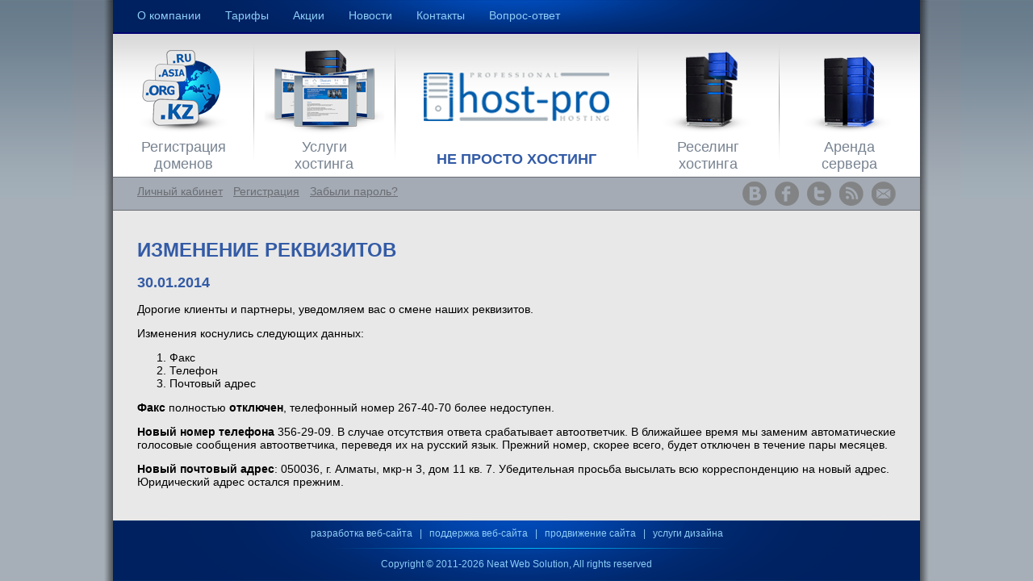

--- FILE ---
content_type: text/html; charset=utf-8
request_url: https://www.host-pro.kz/news/2014-01-30/izmenenie-rekvizitov
body_size: 4072
content:
<!DOCTYPE html PUBLIC "-//W3C//DTD XHTML+RDFa 1.0//EN"
  "http://www.w3.org/MarkUp/DTD/xhtml-rdfa-1.dtd">
<html xmlns="http://www.w3.org/1999/xhtml" xml:lang="ru" version="XHTML+RDFa 1.0" dir="ltr"
  xmlns:content="http://purl.org/rss/1.0/modules/content/"
  xmlns:dc="http://purl.org/dc/terms/"
  xmlns:foaf="http://xmlns.com/foaf/0.1/"
  xmlns:og="http://ogp.me/ns#"
  xmlns:rdfs="http://www.w3.org/2000/01/rdf-schema#"
  xmlns:sioc="http://rdfs.org/sioc/ns#"
  xmlns:sioct="http://rdfs.org/sioc/types#"
  xmlns:skos="http://www.w3.org/2004/02/skos/core#"
  xmlns:xsd="http://www.w3.org/2001/XMLSchema#">
<head>
<meta http-equiv="Content-Type" content="text/html; charset=utf-8" />
<meta name="Generator" content="Drupal 7 (http://drupal.org)" />
<link rel="canonical" href="/news/2014-01-30/izmenenie-rekvizitov" />
<link rel="shortlink" href="/node/67" />
<link rel="shortcut icon" href="https://www.host-pro.kz/sites/all/themes/hostpro2012/img/favicon.ico" type="image/vnd.microsoft.icon" />
<title>Изменение реквизитов | host-pro.kz :: Host-Pro</title>
<style type="text/css" media="all">
@import url("https://www.host-pro.kz/modules/system/system.base.css?sw5xkb");
@import url("https://www.host-pro.kz/modules/system/system.menus.css?sw5xkb");
@import url("https://www.host-pro.kz/modules/system/system.messages.css?sw5xkb");
@import url("https://www.host-pro.kz/modules/system/system.theme.css?sw5xkb");
</style>
<style type="text/css" media="all">
@import url("https://www.host-pro.kz/sites/all/modules/colorbox_node/colorbox_node.css?sw5xkb");
@import url("https://www.host-pro.kz/modules/comment/comment.css?sw5xkb");
@import url("https://www.host-pro.kz/modules/field/theme/field.css?sw5xkb");
@import url("https://www.host-pro.kz/modules/node/node.css?sw5xkb");
@import url("https://www.host-pro.kz/modules/search/search.css?sw5xkb");
@import url("https://www.host-pro.kz/modules/user/user.css?sw5xkb");
@import url("https://www.host-pro.kz/sites/all/modules/views/css/views.css?sw5xkb");
</style>
<style type="text/css" media="all">
@import url("https://www.host-pro.kz/sites/all/modules/colorbox/styles/default/colorbox_style.css?sw5xkb");
@import url("https://www.host-pro.kz/sites/all/modules/ctools/css/ctools.css?sw5xkb");
@import url("https://www.host-pro.kz/sites/all/modules/date/date_api/date.css?sw5xkb");
</style>
<style type="text/css" media="all">
@import url("https://www.host-pro.kz/sites/all/themes/hostpro2012/css/style.css?sw5xkb");
</style>
<!--[if lt IE 9]>
<link href="/sites/all/themes/hostpro2012/css/style_ie.css" rel="stylesheet" type="text/css" />
<![endif]-->
<script type="text/javascript" src="https://www.host-pro.kz/misc/jquery.js?v=1.4.4"></script>
<script type="text/javascript" src="https://www.host-pro.kz/misc/jquery-extend-3.4.0.js?v=1.4.4"></script>
<script type="text/javascript" src="https://www.host-pro.kz/misc/jquery-html-prefilter-3.5.0-backport.js?v=1.4.4"></script>
<script type="text/javascript" src="https://www.host-pro.kz/misc/jquery.once.js?v=1.2"></script>
<script type="text/javascript" src="https://www.host-pro.kz/misc/drupal.js?sw5xkb"></script>
<script type="text/javascript" src="https://www.host-pro.kz/misc/ajax.js?v=7.103"></script>
<script type="text/javascript" src="https://www.host-pro.kz/files/languages/ru_5xP1-v7-UnmIA7sUjU0uSGkDnlr_S8fmEgUYhGwiCZY.js?sw5xkb"></script>
<script type="text/javascript" src="https://www.host-pro.kz/sites/all/libraries/colorbox/jquery.colorbox-min.js?sw5xkb"></script>
<script type="text/javascript" src="https://www.host-pro.kz/sites/all/modules/colorbox/js/colorbox.js?sw5xkb"></script>
<script type="text/javascript" src="https://www.host-pro.kz/sites/all/modules/colorbox/styles/default/colorbox_style.js?sw5xkb"></script>
<script type="text/javascript" src="https://www.host-pro.kz/misc/progress.js?v=7.103"></script>
<script type="text/javascript" src="https://www.host-pro.kz/sites/all/modules/colorbox_node/colorbox_node.js?sw5xkb"></script>
<script type="text/javascript" src="https://www.host-pro.kz/sites/all/themes/hostpro2012/js/script.js?sw5xkb"></script>
<script type="text/javascript">
<!--//--><![CDATA[//><!--
jQuery.extend(Drupal.settings, {"basePath":"\/","pathPrefix":"","setHasJsCookie":0,"ajaxPageState":{"theme":"hostpro2012","theme_token":"SbBMiDKR9W95sGqveYzlL8eyKnnS_O6u-1JTmvmDwho","js":{"misc\/jquery.js":1,"misc\/jquery-extend-3.4.0.js":1,"misc\/jquery-html-prefilter-3.5.0-backport.js":1,"misc\/jquery.once.js":1,"misc\/drupal.js":1,"misc\/ajax.js":1,"public:\/\/languages\/ru_5xP1-v7-UnmIA7sUjU0uSGkDnlr_S8fmEgUYhGwiCZY.js":1,"sites\/all\/libraries\/colorbox\/jquery.colorbox-min.js":1,"sites\/all\/modules\/colorbox\/js\/colorbox.js":1,"sites\/all\/modules\/colorbox\/styles\/default\/colorbox_style.js":1,"misc\/progress.js":1,"sites\/all\/modules\/colorbox_node\/colorbox_node.js":1,"sites\/all\/themes\/hostpro2012\/js\/script.js":1},"css":{"modules\/system\/system.base.css":1,"modules\/system\/system.menus.css":1,"modules\/system\/system.messages.css":1,"modules\/system\/system.theme.css":1,"sites\/all\/modules\/colorbox_node\/colorbox_node.css":1,"modules\/comment\/comment.css":1,"modules\/field\/theme\/field.css":1,"modules\/node\/node.css":1,"modules\/search\/search.css":1,"modules\/user\/user.css":1,"sites\/all\/modules\/views\/css\/views.css":1,"sites\/all\/modules\/colorbox\/styles\/default\/colorbox_style.css":1,"sites\/all\/modules\/ctools\/css\/ctools.css":1,"sites\/all\/modules\/date\/date_api\/date.css":1,"sites\/all\/themes\/hostpro2012\/css\/style.css":1}},"colorbox":{"opacity":"0.85","current":"{current} \u0438\u0437 {total}","previous":"\u00ab \u041f\u0440\u0435\u0434\u044b\u0434\u0443\u0449\u0438\u0439","next":"\u0421\u043b\u0435\u0434\u0443\u044e\u0449\u0438\u0439 \u00bb","close":"\u0417\u0430\u043a\u0440\u044b\u0442\u044c","maxWidth":"98%","maxHeight":"98%","fixed":true,"mobiledetect":true,"mobiledevicewidth":"480px","file_public_path":"\/files","specificPagesDefaultValue":"admin*\nimagebrowser*\nimg_assist*\nimce*\nnode\/add\/*\nnode\/*\/edit\nprint\/*\nprintpdf\/*\nsystem\/ajax\nsystem\/ajax\/*"},"colorbox_node":{"width":"600px","height":"600px"}});
//--><!]]>
</script>



<script type="text/javascript">
  var _gaq = _gaq || [];

  _gaq.push(['_setAccount', 'UA-22103633-2']);
  _gaq.push(['_trackPageview']);

  (function() {
    var ga = document.createElement('script'); ga.type = 'text/javascript'; ga.async = true;
    ga.src = ('https:' == document.location.protocol ? 'https://ssl' : 'http://www') + '.google-analytics.com/ga.js';
    var s = document.getElementsByTagName('script')[0]; s.parentNode.insertBefore(ga, s);
  })();

</script>



</head>

<body>
<div id="wrapper">
<div id="wrapper-top-shadows">
  <div id="wrapper-inner">
    <div id="top-menu">
        <a href="/about" class="link-top-menu">О компании</a> <a href="/tariffs" class="link-top-menu">Тарифы</a> <a href="/promotion" class="link-top-menu">Акции</a> <a href="/news" class="link-top-menu">Новости</a> <a href="/contacts" class="link-top-menu">Контакты</a> <a href="/faq" class="link-top-menu">Вопрос-ответ</a>           </div><!-- #top-menu -->
    
    <div id="main-menu-and-logo">
    	<div class="div-main-menu-item-first">
      	<a href="/domain-registration"><img src="/sites/all/themes/hostpro2012/img/icon-domains.png" width="125" height="125" alt="Регистрация доменов" /></a>
      	<br />
        <a href="/domain-registration">Регистрация доменов</a>
      </div>
      
      <div class="div-main-menu-item">
      	<a href="/hosting"><img src="/sites/all/themes/hostpro2012/img/icon-hosting.png" width="148" height="125" alt="Услуги хостинга" /></a>
        <br />
      	<a href="/hosting">Услуги хостинга</a>
      </div>
      
      <div class="div-logo">
                <a href="/"><img src="https://www.host-pro.kz/sites/all/themes/hostpro2012/img/logo.png" alt="Логотип Host Pro (www.host-pro.kz)" /></a>
        <br />
                          Не просто хостинг              </div>
      
      <div class="div-main-menu-item">
      	<a href="/hosting-reselling"><img src="/sites/all/themes/hostpro2012/img/icon-hosting-reselling.png" width="125" height="125" alt="Реселинг хостинга" /></a>
      	<br />
      	<a href="/hosting-reselling">Реселинг хостинга</a>
      </div>
      
      <div class="div-main-menu-item">
      	<a href="/dedicated-server"><img src="/sites/all/themes/hostpro2012/img/icon-dedicated-server.png" width="125" height="125" alt="Аренда сервера" /></a>
      	<br />
      	<a href="/dedicated-server">Аренда сервера</a>
      </div>
      
      
    </div><!-- #main-menu-and-logo -->

		<div id="login-and-social-panel">
      <a class="link-social-icon feedback" href="/feedback">www.host-pro.kz Feedback</a>
      <a class="link-social-icon rss" href="/rss">www.host-pro.kz RSS</a>
      <a class="link-social-icon twitter" target="_blank" href="https://twitter.com/hostpro_kz">www.host-pro.kz Twitter</a>
      <a class="link-social-icon facebook" target="_blank" href="https://www.facebook.com/hostpro.kz">www.host-pro.kz Facebook</a>
      <a class="link-social-icon vkontakte" target="_blank" href="http://vk.com/hostpro_kz">www.host-pro.kz ВКонтакте</a>
     	
      <form id="cabinet-login-form" name="cabinet_login_form" method="post" action="https://cabinet.host-pro.kz/" onsubmit="javascript: return hpLoginFormSubmit();" >
        <!--
        <div class="div-form-input"><input type="text" name="auth_login" id="auth_login" value="Login" onfocus="javascript:hpLoginFormFocus(this);" onblur="javascript:hpLoginFormBlur(this);" /></div>
        <div class="div-form-input"><input type="password" name="auth_password" id="auth_password" value="Password" onfocus="javascript:hpLoginFormFocus(this);" onblur="javascript:hpLoginFormBlur(this);" /></div>
        <a href="#" class="link-text-button" onclick="javascript: if (hpLoginFormSubmit()) { document.cabinet_login_form.submit(); }; return false;">OK</a>
        -->
        <a href="https://cabinet.host-pro.kz/">Личный кабинет</a>
        <a href="https://cabinet.host-pro.kz/ru/registration">Регистрация</a>
        <a href="https://cabinet.host-pro.kz/ru/password-recovery">Забыли пароль?</a>
      </form>
    </div><!-- #login-and-social-panel -->
    
    <div id="div-main-area">
            												<h1>Изменение реквизитов</h1>			      			      
  <div class="content">
    <div id="node-67" class="node node-news clearfix" about="/news/2014-01-30/izmenenie-rekvizitov" typeof="sioc:Item foaf:Document">

  
      <span property="dc:title" content="Изменение реквизитов" class="rdf-meta element-hidden"></span><span property="sioc:num_replies" content="0" datatype="xsd:integer" class="rdf-meta element-hidden"></span>
  
  <div class="content">
    <div class="field field-name-field-date field-type-datetime field-label-hidden"><div class="field-items"><div class="field-item even"><span class="date-display-single" property="dc:date" datatype="xsd:dateTime" content="2014-01-30T00:00:00+06:00">30.01.2014</span></div></div></div><div class="field field-name-body field-type-text-with-summary field-label-hidden"><div class="field-items"><div class="field-item even" property="content:encoded"><p>Дорогие клиенты и партнеры, уведомляем вас о смене наших реквизитов.</p><p>Изменения коснулись следующих данных:</p><ol><li>Факс</li><li>Телефон</li><li>Почтовый адрес</li></ol><p><strong>Факс</strong> полностью <strong>отключен</strong>, телефонный номер 267-40-70 более недоступен.</p><p><strong>Новый номер телефона</strong> 356-29-09. В случае отсутствия ответа срабатывает автоответчик. В ближайшее время мы заменим автоматические голосовые сообщения автоответчика, переведя их на русский язык. Прежний номер, скорее всего, будет отключен в течение пары месяцев.</p><p><strong>Новый почтовый адрес</strong>: 050036, г. Алматы, мкр-н 3, дом 11 кв. 7. Убедительная просьба высылать всю корреспонденцию на новый адрес. Юридический адрес остался прежним.</p></div></div></div>  </div>

  
  
</div>
  </div>    </div><!-- #div-main-area -->
  </div><!-- #wrapper-inner -->
</div><!-- #wrapper-top-shadows -->
</div><!-- #wrapper -->

<div id="footer">
  <div id="footer-inner">
      <div id="nws-menu-and-copyright">
      <div id="nws-menu">
        <a href="http://www.neatwebsolution.kz/site-development" class="link_footer_menu">разработка веб-сайта</a>
        &nbsp; | &nbsp;
        <a href="http://www.neatwebsolution.kz/site-support" class="link_footer_menu">поддержка веб-сайта</a>
        &nbsp; | &nbsp;
        <a href="http://www.neatwebsolution.kz/site-promotion" class="link_footer_menu">продвижение сайта</a>
        &nbsp; | &nbsp;
        <a href="http://www.neatwebsolution.kz/design" class="link_footer_menu">услуги дизайна</a>
      </div> <!-- #nws-menu -->
      
      <div id="copyright">Copyright &copy; 2011-2026 Neat Web Solution, All rights reserved</div>
      
    </div><!-- #nws-menu-and-copyright -->
  </div><!-- #footer-inner -->
</div><!-- #footer --></body>
</html>

--- FILE ---
content_type: text/css
request_url: https://www.host-pro.kz/sites/all/themes/hostpro2012/css/style.css?sw5xkb
body_size: 3368
content:
@charset "utf-8";
/* CSS Document */

HTML {
  height:100%;
}

BODY {
  margin:0px;
  background-color:#a6aeb7;
  background-image:url('../img/bg-main-top.png');
  background-position:top center;
  background-repeat:no-repeat;
  width:100%;
  height:100%;
}

BODY, TABLE, A {
	font-family:Tahoma, PWT TahionTST, PWT Tahion, Geneva, sans-serif;
}

BODY, TABLE {
  font-size:14px;
  color:#000000;
}

H1, H2, H3 {
  font-weight:bold;
}

H1 {
  color:#335ba6;
  font-size:24px;
  text-transform:uppercase;
}

H2 {
/*
  color:#ff7c00;
*/
  color:#335ba6;
  font-size:22px;
}

H3 {
  color:#000000;
  font-size:18px;
}

H4 {
  color:#000000;
  font-size:16px;
}

A, A:link, A:active, A:visited {
  font-weight:normal;
  text-decoration:underline;
  color:#335ba6;
}

A:hover {
  text-decoration:none;
}

IMG {
  border:0px;
}

#wrapper, #footer, #wrapper-top-shadows {
  width:100%;
}

#footer-inner, #wrapper-inner {
  width:1000px;
  margin:0 auto;
}

#wrapper-top-shadows {
	background-image:url('../img/bg-top-shadows.png');
  background-position:top center;
  background-repeat:no-repeat;
}

#wrapper {
  margin:0 auto;
  min-height:100%;
  height:auto !important;
  height:100%;
  background-image:url('../img/bg-main-shadows.png');
  background-position:top center;
  background-repeat:repeat-y;
}

#footer {
  margin:-75px auto 0;
  height:75px;
  position:relative;
}

#top-menu,
/*
#main-menu-and-logo,
*/
#login-and-social-panel,
#div-main-area,
#bottom-block,
#nws-menu-and-copyright
{
	padding-left:30px;
	padding-right:30px;
}

#top-menu {
	/*
  padding:11px 30px 0px;
	*/
  padding-top:11px;
  height:29px;
  background-color:#07265e;
  border-bottom:solid #030371 2px;
  background-image:url('../img/bg-top-menu.png');
  background-position:top left;
  background-repeat:no-repeat;
}

#main-menu-and-logo {
  height:177px;
  background-color:#ffffff;
  background-image:url('../img/bg-main-menu-and-logo.png');
  background-position:top left;
  background-repeat:no-repeat;
	font-size:0px;
}

/*
#main-menu-and-logo DIV {
  font-size:14px;
}
*/

#login-and-social-panel {
  height:40px;
  background-color:#a4abb4;
  border-top:solid #6b6e73 1px;
  border-bottom:solid #6b6e73 1px;
}

#login-and-social-panel FORM {
	padding-top:9px;
}

#login-and-social-panel FORM INPUT {
	border-radius:4px;
}

#nws-menu-and-copyright {
  height:75px;
  background-color:#07265e;
  background-image:url('../img/bg-nws-menu-and-copyright.png');
  background-position:top left;
  background-repeat:no-repeat;
  text-align:center;
}

#nws-menu-and-copyright,
#nws-menu-and-copyright A
{
  color:#8ecdf6;
  font-size:12px;
  font-weight:normal;
}

#nws-menu-and-copyright A {
  text-decoration:none;
	-o-transition:text-shadow 0.5s;
	-ms-transition:text-shadow 0.5s;
	-webkit-transition:text-shadow 0.5s;
	-moz-transition:text-shadow 0.5s;
}

#nws-menu-and-copyright A:hover {
  text-decoration:none;
	/*
	border-bottom:dotted #8ecdf6 1px;
	*/
	padding-bottom:2px;
	text-shadow:0px 0px 2px #ffffff;
}

#nws-menu {
  padding:9px 0px 24px 0px;
}

#copyright,
#copyright A
{
  /*
  font-size:12px;
  */
}

.div-top-menu-item {
  height:23px;
  color:#ffffff;
  font-weight:normal;
  padding-right:20px;
  padding-left:20px;
  float:left;
  padding-top:7px;
/*
  border        : solid yellow 1px;
*/
}

.link-language, .link-language:link, .link-language:active, .link-language:visited,
.link-top-menu, .link-top-menu:link, .link-top-menu:active, .link-top-menu:visited
{
  color:#8ecdf6;
  font-weight:normal;
  text-decoration:none;
}

.link-language, .link-language:link, .link-language:active, .link-language:visited {
    padding-left:10px;
}

.link-top-menu, .link-top-menu:link, .link-top-menu:active, .link-top-menu:visited {
  padding-right:26px;
}

.link-top-menu:hover,
.link-language:hover
{
  text-decoration:underline;
}

.div-languages {
  float:right;
}

#div-main-area {
  padding-top:19px;
	/*
	padding-bottom:19px;
	*/
	padding-bottom:94px; /*  = 19 (inner) + 75 (footer) */
}

#div-main-area:after
{
	content: '.';
	display: block;
	clear: both;
	visibility: hidden;
	height: 0;
}

.span-slogan, .div-logo {
  text-transform:uppercase;
  font-weight:bold;
  font-size:18px;
  color:#335ba6;
}

.div-logo,
.div-main-menu-item
{
	background-image:url('../img/bg-main-menu-splitter.png');
  background-position:top left;
  background-repeat:no-repeat;	
}

.div-logo,
.div-main-menu-item,
.div-main-menu-item-first
{
	/*
	display:inline-block;
	*/
	float:left;
	text-align:center;
	height:177px;
}

.div-logo {
  width:301px;
}

.div-main-menu-item {
	width:175px;
}

.div-main-menu-item-first {
	width:174px;
}

.div-main-menu-item A,
.div-main-menu-item-first A {
	color:#778391;
	font-size:18px;
	text-decoration:none;
	
	word-spacing:60px;
	
	-o-transition:0.5s;
	-ms-transition:0.5s;
	-webkit-transition:0.5s;
	-moz-transition:0.5s;
}

.div-main-menu-item A:hover,
.div-main-menu-item-first A:hover {
	text-decoration:underline;
	/*
	color:#778391;
	*/
	color:#335ba6;
}

.div-main-menu-text-link {
/*
	padding:0px 35px;
*/
}

.link-text-button {
	background:#a4abb4;
	padding:4px 33px 6px 18px;
	
	border-radius:12px;
	-webkit-border-radius:12px;
	-moz-border-radius:12px;
	-khtml-border-radius:12px;
	
	-o-transition:color 1s, background-color 2s;
	-ms-transition:color 1s, background-color 2s;
	-webkit-transition:color 1s, background-color 2s;
	-moz-transition:color 1s, background-color 2s;
}

.link-text-button, .link-text-button:link, .link-text-button:active, .link-text-button:visited {
  text-decoration:none;
	color:#000000;
}

.link-text-button:hover
{
  text-decoration:none;
	background-color:#345ba6;
	color:#fefefe;
}

.link-social-icon {
	height:40px;
	width:30px;
	margin-left:10px;
	text-indent:-32768px;
	display:block;
	float:right;
	background-position:0px 0px;
	-o-transition:0.5s;
	-ms-transition:0.5s;
	-webkit-transition:0.5s;
	-moz-transition:0.5s;
}

.link-social-icon:hover {
  background-position:0px -40px;
}

/*
.vkontakte, .facebook, .twitter, .rss, .feedback {
	background-image:url('../img/social-button-vkontakte.png');
}
*/

.vkontakte {
	background-image:url('../img/social-button-vkontakte.png');
}

.facebook {
	background-image:url('../img/social-button-facebook.png');
}

.twitter {
	background-image:url('../img/social-button-twitter.png');
}

.rss {
	background-image:url('../img/social-button-rss.png');
}

.feedback {
	background-image:url('../img/social-button-feedback.png');
}

.div-form-input {
	display:inline-block;
	border:solid 1px #6b6e73;
	background-color:#ffffff;
	border-radius:6px;
	margin-right:13px;
	padding:0px 4px;
}

.div-form-input INPUT {
	background-color:transparent;
	border:none;
}

#login-and-social-panel .link-text-button {
	background-color:#828384;
	/*
	padding:4px 18px 6px 18px;
	*/
	
	height:32px;
	padding:1px 13px;
	border:solid 1px #6b6e73;
	
	border-radius:6px;
	-webkit-border-radius:6px;
	-moz-border-radius:6px;
	-khtml-border-radius:6px;
}

#login-and-social-panel .link-text-button,
#login-and-social-panel .link-text-button:link,
#login-and-social-panel .link-text-button:active,
#login-and-social-panel .link-text-button:visited
{
	color:#ffffff;
}

#login-and-social-panel .link-text-button:hover
{
  text-decoration:none;
	background-color:#345ba6;
	color:#fefefe;
}

#login-and-social-panel FORM A {
	margin-right:13px;
}

#login-and-social-panel {
	font-size:0px;
}

#login-and-social-panel A {
	font-size:14px;
	color:#6b6e73;
}

#login-and-social-panel A:hover {
	color:#335ba6;
}

.div-frontpage-block-left,
.div-frontpage-block-right
{
	width:455px;
	margin-bottom:20px;
	display:inline-block;
	vertical-align:top;
	/*
	border:solid 1px red;
	*/
}

.div-frontpage-block-left {
	margin-right:30px;
}

.div-frontpage-block-header {
	padding:2px 20px;
	color:#ffffff;
	background-color:#345ba6;
	text-transform:uppercase;
	font-weight:bold;
	font-size:24px;
	font-family:Arial, Helvetica, sans-serif;
	
	text-shadow:2px 2px 2px #000000;
}

.div-frontpage-block-text {
	padding:20px;
}

.div-frontpage-block-text P:nth-child(1),
.div-frontpage-block-text H2:nth-child(1),
.div-frontpage-block-text H2 + P
{
	margin-top:0px;
}

.div-frontpage-block-text P:nth-last-child(1),
.div-frontpage-block-text H2
{
	margin-bottom:0px;
}

.div-frontpage-block-gradient {
	background-image:url('../img/bg-frontpage-block.png');
	background-position:left bottom;
	background-repeat:repeat-x;
	min-height:310px;
}
.main-area-frontpage {
	font-size:0px;
}

.main-area-frontpage DIV.div-frontpage-block-text {
	font-size:14px;
}

.table-colored {
  border-collapse: separate;
}

.table-colored TH,
.table-colored TD
{
  border: none;
  vertical-align: middle;
  padding: 8px;
}

.table-colored TD {
	background-color:#dcdcdc;
}

.table-colored TH
{
	background-color:#335ba6;
	color:#ffffff;
  text-align: center;
}

.table-colored TR:nth-child(odd) TD,
.table-colored TR:nth-child(odd)
{
	background-color:#c4c4c4;
}

#div-main-area .view-news .date-display-single {
  font-weight: bold;
  font-size: large;
  margin-right: 14px;
  color:#335ba6;
}

#div-main-area .view-news .views-field-title {
  font-size: larger;
}

#div-main-area .view-news .views-row {
  margin-bottom: 20px;
}

#cabinet-login-form INPUT {
  color: #aaaaaa;
}


/* ******************************************************************************************************************************************** */
/* ******************************************************************************************************************************************** */
/* ******************************************************************************************************************************************** */

.footer-frontpage {
	margin:-395px auto 0 !important;
  height:395px !important;
}

.div-main-area-frontpage {
	padding-bottom:414px !important; /*  = 19 (inner) + 75 + 320 (footer) */
}

#footer-info-panel {
	background-color:#b8b8b8;
	border-top:solid 1px #888888;
	height:276px;
	padding:22px 31px 22px 31px;
}

.footer-info-header,
#footer-info-panel H2
{
	font-size:16px;
	font-weight:bold;
	color:#345ba6;
	padding:0px 0px 10px 0px;
	margin:0px;
	text-transform:uppercase;
}

#footer-info-panel .footer-news-item,
#footer-info-panel .views-row
{
	display:inline-block;
	width:30%;
	/*
	border:solid 1px green;
	*/
	padding:0px 16px 0px 24px;
	vertical-align:top;
	font-size:14px;
	background-image:url('../img/bg-footer-news-splitter.png');
	background-position:left center;
	background-repeat:no-repeat;
	min-height:250px;
}

#footer-info-panel .footer-news-item:first-child,
#footer-info-panel .views-row-first
{
  padding-left:0px;
	background:none;
}

#footer-info-panel .footer-news-item:last-child,
#footer-info-panel .views-row-last
{
  padding-right:0px;
}

.news-date,
#footer-info-panel .views-field-field-date
{
	font-weight:bold;
}

.news-title,
.news-title A,
#footer-info-panel .views-field-title,
#footer-info-panel .views-field-title A
{
	color:#345ba6;
	font-weight:bold;
	text-decoration:none;
	margin-top:4px;
	margin-bottom:12px;
}

.news-title A:hover,
#footer-info-panel views-field-title A:hover
{
  text-decoration:underline;
}

.news-body {
	
}

.news-link-more,
#footer-info-panel .views-field-view-node
{
  margin-top:8px;
}

.news-link-more A,
#footer-info-panel .views-field-view-node A
{
	color:#484848;
	text-decoration:none;
}

.news-link-more A:hover,
#footer-info-panel .views-field-view-node A:hover
{
	color:#484848;
	text-decoration:underline;
}


/* ****************************************** */
/* ************* OLD STYLES ***************** */
/* ****************************************** */
.div_faq_answer,
.div_faq_category
{
  margin-left       : 30px;
}

.div_faq_answer {
  font-size         : 13px;
  margin-top        : 5px;
  margin-bottom     : 20px;
	padding           : 10px;
	/*
  padding-bottom    : 0px;
  background-color	: #f8f8f8;
  */
  background-color:#dcdcdc;
  border            : dotted 1px #808080;
}

.div_faq_answer P:first-child {
  margin-top: 0px;
}

.div_faq_answer P:last-child {
  margin-bottom: 0px;
}

.node-webform INPUT {
  width: 370px;
}

.node-webform TEXTAREA {
  width: 500px;
}

.node-webform LABEL {
  width: 100px;
  display: inline-block;
}

.node-webform INPUT[type="submit"] {
  width: 200px;
  text-align: center;
}

.node-news .field-name-field-date {
  font-weight: bold;
  font-size: large;
  margin-right: 14px;
  color:#335ba6;
}

--- FILE ---
content_type: application/javascript
request_url: https://www.host-pro.kz/sites/all/themes/hostpro2012/js/script.js?sw5xkb
body_size: 285
content:
function hpHideShow(ObjName) {
	if (document.getElementById(ObjName).style.display == 'none') {
		document.getElementById(ObjName).style.display = 'block';
	}
	else {
		document.getElementById(ObjName).style.display = 'none';
	}
}

function hpLoginFormFocus(Obj) {
  if ( (Obj.name == 'auth_password') && (Obj.value == 'Password') ) {
    Obj.value = '';
    Obj.style.color = '#000000';
  }
  
  if ( (Obj.name == 'auth_login') && (Obj.value == 'Login') ) {
    Obj.value = '';
    Obj.style.color = '#000000';
  }
}

function hpLoginFormBlur(Obj) {
  if ( (Obj.name == 'auth_password') && (Obj.value == '') ) {
    Obj.value = 'Password';
    Obj.style.color = '#aaaaaa';
  }
  
  if ( (Obj.name == 'auth_login') && (Obj.value == '') ) {
    Obj.value = 'Login';
    Obj.style.color = '#aaaaaa';
  }
}

function hpLoginFormSubmit() {
  if (
           (document.getElementById('auth_login').value == 'Login')
        || (document.getElementById('auth_login').value == '')
        || (document.getElementById('auth_password').value == 'Password')
        || (document.getElementById('auth_password').value == '')
  ) {
    alert('Введите логин и пароль');
    return false;
  }
  else {
    return true;
  }
}
